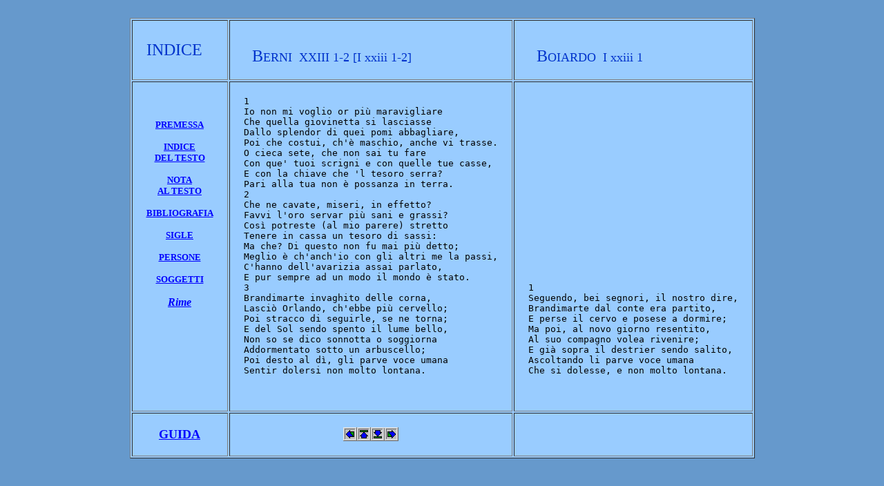

--- FILE ---
content_type: text/html
request_url: https://www.nuovorinascimento.org/n-rinasc/ipertest/html/orlando/inn_23_1-2.htm
body_size: 1251
content:
<!DOCTYPE HTML PUBLIC "-//W3C//DTD HTML 4.0 Transitional//EN">
<HTML>
<HEAD>
   <TITLE>testo / XXIII 1-2 [I xxiii 1-2]</TITLE>
</HEAD>
<BODY TEXT="#000000" BGCOLOR="#6699CC" LINK="#0000FF" VLINK="#FF00FF" ALINK="#FF0000">
&nbsp;
<CENTER><TABLE BORDER CELLPADDING="20" WIDTH="800" HEIGHT="100" BGCOLOR="#99CCFF">
<TR VALIGN="MIDDLE">
<TD WIDTH="110">

<FONT COLOR="#0033CC"><FONT SIZE=+2>INDICE</FONT></FONT>
</TD>

<TD WIDTH="345">
<BR>&nbsp;&nbsp; <FONT COLOR="#0033CC"><FONT SIZE=+2>B</FONT><FONT SIZE=+1>ERNI&nbsp;
XXIII 1-2 [I xxiii 1-2]</FONT></FONT></TD>

<TD WIDTH="345">
<BR>&nbsp;&nbsp; <FONT COLOR="#0033CC"><FONT SIZE=+2>B</FONT><FONT SIZE=+1>OIARDO&nbsp;
I xxiii 1</FONT></FONT></TD>
</TR>

<TR VALIGN="TOP">
<TD WIDTH="110">&nbsp;
<CENTER>
<P><B><FONT SIZE=-1><A HREF="premessa.htm">PREMESSA</A></FONT></B>
<P><B><FONT SIZE=-1><A HREF="testo-indice.htm">INDICE</A></FONT></B>
<BR><B><FONT SIZE=-1><A HREF="testo-indice.htm">DEL TESTO</A></FONT></B>
<P><B><FONT SIZE=-1><A HREF="nota.htm">NOTA</A></FONT></B>
<BR><B><FONT SIZE=-1><A HREF="nota.htm">AL TESTO</A></FONT></B>
<P><B><FONT SIZE=-1><A HREF="bibliografia.htm">BIBLIOGRAFIA</A></FONT></B>
<P><B><FONT SIZE=-1><A HREF="sigle.htm">SIGLE</A></FONT></B>
<P><B><FONT SIZE=-1><A HREF="persone-indice.htm">PERSONE</A></FONT></B>
<P><B><FONT SIZE=-1><A HREF="soggetti-indice.htm">SOGGETTI</A></FONT></B>
<P><B><I><A HREF="rime.htm">Rime</A></I></B>
<BR>&nbsp;</CENTER>
</TD>

<TD WIDTH="345">
<PRE>1
Io non mi voglio or pi&ugrave; maravigliare
Che quella giovinetta si lasciasse
Dallo splendor di quei pomi abbagliare,
Poi che costui, ch'&egrave; maschio, anche vi trasse.
O cieca sete, che non sai tu fare
Con que' tuoi scrigni e con quelle tue casse,
E con la chiave che 'l tesoro serra?
Pari alla tua non &egrave; possanza in terra.
2
Che ne cavate, miseri, in effetto?
Favvi l'oro servar pi&ugrave; sani e grassi?
Cos&igrave; potreste (al mio parere) stretto
Tenere in cassa un tesoro di sassi:
Ma che? Di questo non fu mai pi&ugrave; detto;
Meglio &egrave; ch'anch'io con gli altri me la passi,
C'hanno dell'avarizia assai parlato,
E pur sempre ad un modo il mondo &egrave; stato.
3
Brandimarte invaghito delle corna,
Lasci&ograve; Orlando, ch'ebbe pi&ugrave; cervello;
Poi stracco di seguirle, se ne torna;
E del Sol sendo spento il lume bello,
Non so se dico sonnotta o soggiorna
Addormentato sotto un arbuscello;
Poi desto al d&igrave;, gli parve voce umana
Sentir dolersi non molto lontana.</PRE>

<CENTER>&nbsp;</CENTER>
</TD>

<TD WIDTH="345">
<PRE>&nbsp;

















1
Seguendo, bei segnori, il nostro dire,
Brandimarte dal conte era partito,
E perse il cervo e posese a dormire;
Ma poi, al novo giorno resentito,
Al suo compagno volea rivenire;
E gi&agrave; sopra il destrier sendo salito,
Ascoltando li parve voce umana
Che si dolesse, e non molto lontana.</PRE>

<CENTER>&nbsp;</CENTER>
</TD>
</TR>

<TR VALIGN="TOP">
<TD WIDTH="110">
<CENTER><B><FONT COLOR="#0033CC"><FONT SIZE=+1><A HREF="guida.htm">GUIDA</A></FONT></FONT></B></CENTER>
</TD>

<TD WIDTH="345">
<CENTER><A HREF="inn_22_1-4.htm"><IMG SRC="btn_left.gif" ></A><A HREF="inn_01_1-4.htm"><IMG SRC="btn_top.gif" ></A><A HREF="inn_69_1-9.htm"><IMG SRC="btn_btt.gif" ></A><A HREF="inn_24_1-4.htm"><IMG SRC="btn_rgt.gif" ></A></CENTER>
</TD>

<TD WIDTH="345">&nbsp;</TD>
</TR>
</TABLE></CENTER>

</BODY>
</HTML>
